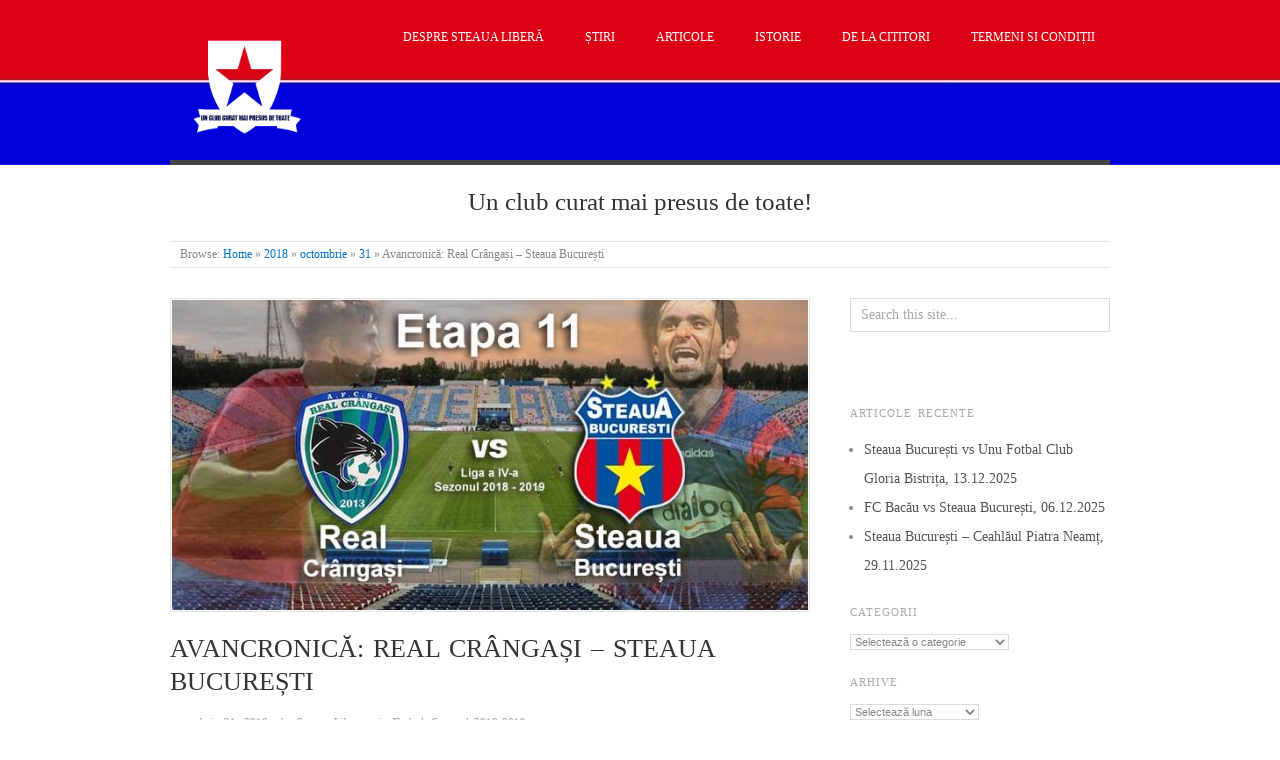

--- FILE ---
content_type: text/html; charset=UTF-8
request_url: https://www.steaualibera.com/2018/10/31/avancronica-real-crangasi-steaua-bucuresti/
body_size: 11647
content:
<!doctype html>
<html lang="ro-RO">
<head>
<!-- Google tag (gtag.js) -->
<script async src="https://www.googletagmanager.com/gtag/js?id=G-6VJEVYY9FJ"></script>
<script>
window.dataLayer = window.dataLayer || [];
function gtag(){dataLayer.push(arguments);}
gtag('js', new Date());
gtag('config', 'G-6VJEVYY9FJ');
</script>
<meta name="google-site-verification" content="7H5Atp7QDDRRrbq_Zx2XQWNHImTIpmsVNXyj8-BnmH0" />
<meta http-equiv="Content-Type" content="text/html; charset=UTF-8" />
<meta http-equiv="X-UA-Compatible" content="IE=edge,chrome=1">
<!-- Mobile viewport optimized -->
<meta name="viewport" content="width=device-width,initial-scale=1">
<!-- Title -->
<link rel="profile" href="http://gmpg.org/xfn/11" />
<link rel="pingback" href="https://www.steaualibera.com/xmlrpc.php" />
<!-- WP Head -->
<meta name='robots' content='index, follow, max-image-preview:large, max-snippet:-1, max-video-preview:-1' />
<meta name="generator" content="WordPress 6.9" />
<meta name="template" content="Origin 0.6.0" />
<!-- This site is optimized with the Yoast SEO plugin v26.5 - https://yoast.com/wordpress/plugins/seo/ -->
<title>Avancronică: Real Crângași - Steaua București - Steaua Liberă</title>
<meta name="description" content="Etapa cu numărul 11 se apropie cu pași rapizi iar Steaua București se pregătește să dea piept cu o echipă pe care a întâlnit-o deja, Real Crângași." />
<link rel="canonical" href="https://www.steaualibera.com/2018/10/31/avancronica-real-crangasi-steaua-bucuresti/" />
<meta property="og:locale" content="ro_RO" />
<meta property="og:type" content="article" />
<meta property="og:title" content="Avancronică: Real Crângași - Steaua București - Steaua Liberă" />
<meta property="og:description" content="Etapa cu numărul 11 se apropie cu pași rapizi iar Steaua București se pregătește să dea piept cu o echipă pe care a întâlnit-o deja, Real Crângași." />
<meta property="og:url" content="https://www.steaualibera.com/2018/10/31/avancronica-real-crangasi-steaua-bucuresti/" />
<meta property="og:site_name" content="Steaua Liberă" />
<meta property="article:publisher" content="https://www.facebook.com/SteauaLibera47" />
<meta property="article:published_time" content="2018-10-31T19:11:20+00:00" />
<meta property="og:image" content="https://www.steaualibera.com/wp-content/uploads/2018/10/crangasi-min.jpg" />
<meta property="og:image:width" content="724" />
<meta property="og:image:height" content="410" />
<meta property="og:image:type" content="image/jpeg" />
<meta name="author" content="Steaua Libera" />
<meta name="twitter:card" content="summary_large_image" />
<meta name="twitter:creator" content="@SteauaLibera" />
<meta name="twitter:site" content="@SteauaLibera" />
<meta name="twitter:label1" content="Scris de" />
<meta name="twitter:data1" content="Steaua Libera" />
<meta name="twitter:label2" content="Timp estimat pentru citire" />
<meta name="twitter:data2" content="1 minut" />
<script type="application/ld+json" class="yoast-schema-graph">{"@context":"https://schema.org","@graph":[{"@type":"Article","@id":"https://www.steaualibera.com/2018/10/31/avancronica-real-crangasi-steaua-bucuresti/#article","isPartOf":{"@id":"https://www.steaualibera.com/2018/10/31/avancronica-real-crangasi-steaua-bucuresti/"},"author":{"name":"Steaua Libera","@id":"https://www.steaualibera.com/#/schema/person/489e684f4cc074f77a10e92b3453b0b4"},"headline":"Avancronică: Real Crângași &#8211; Steaua București","datePublished":"2018-10-31T19:11:20+00:00","mainEntityOfPage":{"@id":"https://www.steaualibera.com/2018/10/31/avancronica-real-crangasi-steaua-bucuresti/"},"wordCount":193,"commentCount":0,"publisher":{"@id":"https://www.steaualibera.com/#organization"},"image":{"@id":"https://www.steaualibera.com/2018/10/31/avancronica-real-crangasi-steaua-bucuresti/#primaryimage"},"thumbnailUrl":"https://www.steaualibera.com/wp-content/uploads/2018/10/crangasi-min.jpg","articleSection":["Fotbal","Sezonul 2018-2019"],"inLanguage":"ro-RO","potentialAction":[{"@type":"CommentAction","name":"Comment","target":["https://www.steaualibera.com/2018/10/31/avancronica-real-crangasi-steaua-bucuresti/#respond"]}]},{"@type":"WebPage","@id":"https://www.steaualibera.com/2018/10/31/avancronica-real-crangasi-steaua-bucuresti/","url":"https://www.steaualibera.com/2018/10/31/avancronica-real-crangasi-steaua-bucuresti/","name":"Avancronică: Real Crângași - Steaua București - Steaua Liberă","isPartOf":{"@id":"https://www.steaualibera.com/#website"},"primaryImageOfPage":{"@id":"https://www.steaualibera.com/2018/10/31/avancronica-real-crangasi-steaua-bucuresti/#primaryimage"},"image":{"@id":"https://www.steaualibera.com/2018/10/31/avancronica-real-crangasi-steaua-bucuresti/#primaryimage"},"thumbnailUrl":"https://www.steaualibera.com/wp-content/uploads/2018/10/crangasi-min.jpg","datePublished":"2018-10-31T19:11:20+00:00","description":"Etapa cu numărul 11 se apropie cu pași rapizi iar Steaua București se pregătește să dea piept cu o echipă pe care a întâlnit-o deja, Real Crângași.","breadcrumb":{"@id":"https://www.steaualibera.com/2018/10/31/avancronica-real-crangasi-steaua-bucuresti/#breadcrumb"},"inLanguage":"ro-RO","potentialAction":[{"@type":"ReadAction","target":["https://www.steaualibera.com/2018/10/31/avancronica-real-crangasi-steaua-bucuresti/"]}]},{"@type":"ImageObject","inLanguage":"ro-RO","@id":"https://www.steaualibera.com/2018/10/31/avancronica-real-crangasi-steaua-bucuresti/#primaryimage","url":"https://www.steaualibera.com/wp-content/uploads/2018/10/crangasi-min.jpg","contentUrl":"https://www.steaualibera.com/wp-content/uploads/2018/10/crangasi-min.jpg","width":724,"height":410,"caption":"real crângași"},{"@type":"BreadcrumbList","@id":"https://www.steaualibera.com/2018/10/31/avancronica-real-crangasi-steaua-bucuresti/#breadcrumb","itemListElement":[{"@type":"ListItem","position":1,"name":"Home","item":"https://www.steaualibera.com/"},{"@type":"ListItem","position":2,"name":"Avancronică: Real Crângași &#8211; Steaua București"}]},{"@type":"WebSite","@id":"https://www.steaualibera.com/#website","url":"https://www.steaualibera.com/","name":"Steaua Liberă","description":"Un club curat mai presus de toate!","publisher":{"@id":"https://www.steaualibera.com/#organization"},"potentialAction":[{"@type":"SearchAction","target":{"@type":"EntryPoint","urlTemplate":"https://www.steaualibera.com/?s={search_term_string}"},"query-input":{"@type":"PropertyValueSpecification","valueRequired":true,"valueName":"search_term_string"}}],"inLanguage":"ro-RO"},{"@type":"Organization","@id":"https://www.steaualibera.com/#organization","name":"Steaua Liberă","url":"https://www.steaualibera.com/","logo":{"@type":"ImageObject","inLanguage":"ro-RO","@id":"https://www.steaualibera.com/#/schema/logo/image/","url":"https://www.steaualibera.com/wp-content/uploads/2021/04/CSASteaua.png","contentUrl":"https://www.steaualibera.com/wp-content/uploads/2021/04/CSASteaua.png","width":410,"height":372,"caption":"Steaua Liberă"},"image":{"@id":"https://www.steaualibera.com/#/schema/logo/image/"},"sameAs":["https://www.facebook.com/SteauaLibera47","https://x.com/SteauaLibera","https://www.instagram.com/steaualibera","https://www.youtube.com/channel/UC3k55kb-ZyWuB1hSVub2Rvg","https://en.wikipedia.org/wiki/Steaua_Liber"]},{"@type":"Person","@id":"https://www.steaualibera.com/#/schema/person/489e684f4cc074f77a10e92b3453b0b4","name":"Steaua Libera","image":{"@type":"ImageObject","inLanguage":"ro-RO","@id":"https://www.steaualibera.com/#/schema/person/image/","url":"https://secure.gravatar.com/avatar/c5c40975d4e066660059fbeb783749440c69a4f0e864d9c20955ae9754e213e8?s=96&d=mm&r=g","contentUrl":"https://secure.gravatar.com/avatar/c5c40975d4e066660059fbeb783749440c69a4f0e864d9c20955ae9754e213e8?s=96&d=mm&r=g","caption":"Steaua Libera"},"url":"https://www.steaualibera.com/author/adi/"}]}</script>
<!-- / Yoast SEO plugin. -->
<link rel="alternate" type="application/rss+xml" title="Steaua Liberă &raquo; Flux" href="https://www.steaualibera.com/feed/" />
<link rel="alternate" type="application/rss+xml" title="Steaua Liberă &raquo; Flux comentarii" href="https://www.steaualibera.com/comments/feed/" />
<link rel="alternate" type="application/rss+xml" title="Flux comentarii Steaua Liberă &raquo; Avancronică: Real Crângași &#8211; Steaua București" href="https://www.steaualibera.com/2018/10/31/avancronica-real-crangasi-steaua-bucuresti/feed/" />
<link rel="alternate" title="oEmbed (JSON)" type="application/json+oembed" href="https://www.steaualibera.com/wp-json/oembed/1.0/embed?url=https%3A%2F%2Fwww.steaualibera.com%2F2018%2F10%2F31%2Favancronica-real-crangasi-steaua-bucuresti%2F" />
<style id='wp-img-auto-sizes-contain-inline-css' type='text/css'>
img:is([sizes=auto i],[sizes^="auto," i]){contain-intrinsic-size:3000px 1500px}
/*# sourceURL=wp-img-auto-sizes-contain-inline-css */
</style>
<!-- <link rel='stylesheet' id='style-css' href='https://www.steaualibera.com/wp-content/themes/origin/style.css?ver=0.6.0' type='text/css' media='all' /> -->
<link rel="stylesheet" type="text/css" href="//www.steaualibera.com/wp-content/cache/wpfc-minified/9626v4ez/272op.css" media="all"/>
<style id='wp-block-library-inline-css' type='text/css'>
:root{--wp-block-synced-color:#7a00df;--wp-block-synced-color--rgb:122,0,223;--wp-bound-block-color:var(--wp-block-synced-color);--wp-editor-canvas-background:#ddd;--wp-admin-theme-color:#007cba;--wp-admin-theme-color--rgb:0,124,186;--wp-admin-theme-color-darker-10:#006ba1;--wp-admin-theme-color-darker-10--rgb:0,107,160.5;--wp-admin-theme-color-darker-20:#005a87;--wp-admin-theme-color-darker-20--rgb:0,90,135;--wp-admin-border-width-focus:2px}@media (min-resolution:192dpi){:root{--wp-admin-border-width-focus:1.5px}}.wp-element-button{cursor:pointer}:root .has-very-light-gray-background-color{background-color:#eee}:root .has-very-dark-gray-background-color{background-color:#313131}:root .has-very-light-gray-color{color:#eee}:root .has-very-dark-gray-color{color:#313131}:root .has-vivid-green-cyan-to-vivid-cyan-blue-gradient-background{background:linear-gradient(135deg,#00d084,#0693e3)}:root .has-purple-crush-gradient-background{background:linear-gradient(135deg,#34e2e4,#4721fb 50%,#ab1dfe)}:root .has-hazy-dawn-gradient-background{background:linear-gradient(135deg,#faaca8,#dad0ec)}:root .has-subdued-olive-gradient-background{background:linear-gradient(135deg,#fafae1,#67a671)}:root .has-atomic-cream-gradient-background{background:linear-gradient(135deg,#fdd79a,#004a59)}:root .has-nightshade-gradient-background{background:linear-gradient(135deg,#330968,#31cdcf)}:root .has-midnight-gradient-background{background:linear-gradient(135deg,#020381,#2874fc)}:root{--wp--preset--font-size--normal:16px;--wp--preset--font-size--huge:42px}.has-regular-font-size{font-size:1em}.has-larger-font-size{font-size:2.625em}.has-normal-font-size{font-size:var(--wp--preset--font-size--normal)}.has-huge-font-size{font-size:var(--wp--preset--font-size--huge)}.has-text-align-center{text-align:center}.has-text-align-left{text-align:left}.has-text-align-right{text-align:right}.has-fit-text{white-space:nowrap!important}#end-resizable-editor-section{display:none}.aligncenter{clear:both}.items-justified-left{justify-content:flex-start}.items-justified-center{justify-content:center}.items-justified-right{justify-content:flex-end}.items-justified-space-between{justify-content:space-between}.screen-reader-text{border:0;clip-path:inset(50%);height:1px;margin:-1px;overflow:hidden;padding:0;position:absolute;width:1px;word-wrap:normal!important}.screen-reader-text:focus{background-color:#ddd;clip-path:none;color:#444;display:block;font-size:1em;height:auto;left:5px;line-height:normal;padding:15px 23px 14px;text-decoration:none;top:5px;width:auto;z-index:100000}html :where(.has-border-color){border-style:solid}html :where([style*=border-top-color]){border-top-style:solid}html :where([style*=border-right-color]){border-right-style:solid}html :where([style*=border-bottom-color]){border-bottom-style:solid}html :where([style*=border-left-color]){border-left-style:solid}html :where([style*=border-width]){border-style:solid}html :where([style*=border-top-width]){border-top-style:solid}html :where([style*=border-right-width]){border-right-style:solid}html :where([style*=border-bottom-width]){border-bottom-style:solid}html :where([style*=border-left-width]){border-left-style:solid}html :where(img[class*=wp-image-]){height:auto;max-width:100%}:where(figure){margin:0 0 1em}html :where(.is-position-sticky){--wp-admin--admin-bar--position-offset:var(--wp-admin--admin-bar--height,0px)}@media screen and (max-width:600px){html :where(.is-position-sticky){--wp-admin--admin-bar--position-offset:0px}}
/*# sourceURL=wp-block-library-inline-css */
</style><style id='global-styles-inline-css' type='text/css'>
:root{--wp--preset--aspect-ratio--square: 1;--wp--preset--aspect-ratio--4-3: 4/3;--wp--preset--aspect-ratio--3-4: 3/4;--wp--preset--aspect-ratio--3-2: 3/2;--wp--preset--aspect-ratio--2-3: 2/3;--wp--preset--aspect-ratio--16-9: 16/9;--wp--preset--aspect-ratio--9-16: 9/16;--wp--preset--color--black: #000000;--wp--preset--color--cyan-bluish-gray: #abb8c3;--wp--preset--color--white: #ffffff;--wp--preset--color--pale-pink: #f78da7;--wp--preset--color--vivid-red: #cf2e2e;--wp--preset--color--luminous-vivid-orange: #ff6900;--wp--preset--color--luminous-vivid-amber: #fcb900;--wp--preset--color--light-green-cyan: #7bdcb5;--wp--preset--color--vivid-green-cyan: #00d084;--wp--preset--color--pale-cyan-blue: #8ed1fc;--wp--preset--color--vivid-cyan-blue: #0693e3;--wp--preset--color--vivid-purple: #9b51e0;--wp--preset--gradient--vivid-cyan-blue-to-vivid-purple: linear-gradient(135deg,rgb(6,147,227) 0%,rgb(155,81,224) 100%);--wp--preset--gradient--light-green-cyan-to-vivid-green-cyan: linear-gradient(135deg,rgb(122,220,180) 0%,rgb(0,208,130) 100%);--wp--preset--gradient--luminous-vivid-amber-to-luminous-vivid-orange: linear-gradient(135deg,rgb(252,185,0) 0%,rgb(255,105,0) 100%);--wp--preset--gradient--luminous-vivid-orange-to-vivid-red: linear-gradient(135deg,rgb(255,105,0) 0%,rgb(207,46,46) 100%);--wp--preset--gradient--very-light-gray-to-cyan-bluish-gray: linear-gradient(135deg,rgb(238,238,238) 0%,rgb(169,184,195) 100%);--wp--preset--gradient--cool-to-warm-spectrum: linear-gradient(135deg,rgb(74,234,220) 0%,rgb(151,120,209) 20%,rgb(207,42,186) 40%,rgb(238,44,130) 60%,rgb(251,105,98) 80%,rgb(254,248,76) 100%);--wp--preset--gradient--blush-light-purple: linear-gradient(135deg,rgb(255,206,236) 0%,rgb(152,150,240) 100%);--wp--preset--gradient--blush-bordeaux: linear-gradient(135deg,rgb(254,205,165) 0%,rgb(254,45,45) 50%,rgb(107,0,62) 100%);--wp--preset--gradient--luminous-dusk: linear-gradient(135deg,rgb(255,203,112) 0%,rgb(199,81,192) 50%,rgb(65,88,208) 100%);--wp--preset--gradient--pale-ocean: linear-gradient(135deg,rgb(255,245,203) 0%,rgb(182,227,212) 50%,rgb(51,167,181) 100%);--wp--preset--gradient--electric-grass: linear-gradient(135deg,rgb(202,248,128) 0%,rgb(113,206,126) 100%);--wp--preset--gradient--midnight: linear-gradient(135deg,rgb(2,3,129) 0%,rgb(40,116,252) 100%);--wp--preset--font-size--small: 13px;--wp--preset--font-size--medium: 20px;--wp--preset--font-size--large: 36px;--wp--preset--font-size--x-large: 42px;--wp--preset--spacing--20: 0.44rem;--wp--preset--spacing--30: 0.67rem;--wp--preset--spacing--40: 1rem;--wp--preset--spacing--50: 1.5rem;--wp--preset--spacing--60: 2.25rem;--wp--preset--spacing--70: 3.38rem;--wp--preset--spacing--80: 5.06rem;--wp--preset--shadow--natural: 6px 6px 9px rgba(0, 0, 0, 0.2);--wp--preset--shadow--deep: 12px 12px 50px rgba(0, 0, 0, 0.4);--wp--preset--shadow--sharp: 6px 6px 0px rgba(0, 0, 0, 0.2);--wp--preset--shadow--outlined: 6px 6px 0px -3px rgb(255, 255, 255), 6px 6px rgb(0, 0, 0);--wp--preset--shadow--crisp: 6px 6px 0px rgb(0, 0, 0);}:where(.is-layout-flex){gap: 0.5em;}:where(.is-layout-grid){gap: 0.5em;}body .is-layout-flex{display: flex;}.is-layout-flex{flex-wrap: wrap;align-items: center;}.is-layout-flex > :is(*, div){margin: 0;}body .is-layout-grid{display: grid;}.is-layout-grid > :is(*, div){margin: 0;}:where(.wp-block-columns.is-layout-flex){gap: 2em;}:where(.wp-block-columns.is-layout-grid){gap: 2em;}:where(.wp-block-post-template.is-layout-flex){gap: 1.25em;}:where(.wp-block-post-template.is-layout-grid){gap: 1.25em;}.has-black-color{color: var(--wp--preset--color--black) !important;}.has-cyan-bluish-gray-color{color: var(--wp--preset--color--cyan-bluish-gray) !important;}.has-white-color{color: var(--wp--preset--color--white) !important;}.has-pale-pink-color{color: var(--wp--preset--color--pale-pink) !important;}.has-vivid-red-color{color: var(--wp--preset--color--vivid-red) !important;}.has-luminous-vivid-orange-color{color: var(--wp--preset--color--luminous-vivid-orange) !important;}.has-luminous-vivid-amber-color{color: var(--wp--preset--color--luminous-vivid-amber) !important;}.has-light-green-cyan-color{color: var(--wp--preset--color--light-green-cyan) !important;}.has-vivid-green-cyan-color{color: var(--wp--preset--color--vivid-green-cyan) !important;}.has-pale-cyan-blue-color{color: var(--wp--preset--color--pale-cyan-blue) !important;}.has-vivid-cyan-blue-color{color: var(--wp--preset--color--vivid-cyan-blue) !important;}.has-vivid-purple-color{color: var(--wp--preset--color--vivid-purple) !important;}.has-black-background-color{background-color: var(--wp--preset--color--black) !important;}.has-cyan-bluish-gray-background-color{background-color: var(--wp--preset--color--cyan-bluish-gray) !important;}.has-white-background-color{background-color: var(--wp--preset--color--white) !important;}.has-pale-pink-background-color{background-color: var(--wp--preset--color--pale-pink) !important;}.has-vivid-red-background-color{background-color: var(--wp--preset--color--vivid-red) !important;}.has-luminous-vivid-orange-background-color{background-color: var(--wp--preset--color--luminous-vivid-orange) !important;}.has-luminous-vivid-amber-background-color{background-color: var(--wp--preset--color--luminous-vivid-amber) !important;}.has-light-green-cyan-background-color{background-color: var(--wp--preset--color--light-green-cyan) !important;}.has-vivid-green-cyan-background-color{background-color: var(--wp--preset--color--vivid-green-cyan) !important;}.has-pale-cyan-blue-background-color{background-color: var(--wp--preset--color--pale-cyan-blue) !important;}.has-vivid-cyan-blue-background-color{background-color: var(--wp--preset--color--vivid-cyan-blue) !important;}.has-vivid-purple-background-color{background-color: var(--wp--preset--color--vivid-purple) !important;}.has-black-border-color{border-color: var(--wp--preset--color--black) !important;}.has-cyan-bluish-gray-border-color{border-color: var(--wp--preset--color--cyan-bluish-gray) !important;}.has-white-border-color{border-color: var(--wp--preset--color--white) !important;}.has-pale-pink-border-color{border-color: var(--wp--preset--color--pale-pink) !important;}.has-vivid-red-border-color{border-color: var(--wp--preset--color--vivid-red) !important;}.has-luminous-vivid-orange-border-color{border-color: var(--wp--preset--color--luminous-vivid-orange) !important;}.has-luminous-vivid-amber-border-color{border-color: var(--wp--preset--color--luminous-vivid-amber) !important;}.has-light-green-cyan-border-color{border-color: var(--wp--preset--color--light-green-cyan) !important;}.has-vivid-green-cyan-border-color{border-color: var(--wp--preset--color--vivid-green-cyan) !important;}.has-pale-cyan-blue-border-color{border-color: var(--wp--preset--color--pale-cyan-blue) !important;}.has-vivid-cyan-blue-border-color{border-color: var(--wp--preset--color--vivid-cyan-blue) !important;}.has-vivid-purple-border-color{border-color: var(--wp--preset--color--vivid-purple) !important;}.has-vivid-cyan-blue-to-vivid-purple-gradient-background{background: var(--wp--preset--gradient--vivid-cyan-blue-to-vivid-purple) !important;}.has-light-green-cyan-to-vivid-green-cyan-gradient-background{background: var(--wp--preset--gradient--light-green-cyan-to-vivid-green-cyan) !important;}.has-luminous-vivid-amber-to-luminous-vivid-orange-gradient-background{background: var(--wp--preset--gradient--luminous-vivid-amber-to-luminous-vivid-orange) !important;}.has-luminous-vivid-orange-to-vivid-red-gradient-background{background: var(--wp--preset--gradient--luminous-vivid-orange-to-vivid-red) !important;}.has-very-light-gray-to-cyan-bluish-gray-gradient-background{background: var(--wp--preset--gradient--very-light-gray-to-cyan-bluish-gray) !important;}.has-cool-to-warm-spectrum-gradient-background{background: var(--wp--preset--gradient--cool-to-warm-spectrum) !important;}.has-blush-light-purple-gradient-background{background: var(--wp--preset--gradient--blush-light-purple) !important;}.has-blush-bordeaux-gradient-background{background: var(--wp--preset--gradient--blush-bordeaux) !important;}.has-luminous-dusk-gradient-background{background: var(--wp--preset--gradient--luminous-dusk) !important;}.has-pale-ocean-gradient-background{background: var(--wp--preset--gradient--pale-ocean) !important;}.has-electric-grass-gradient-background{background: var(--wp--preset--gradient--electric-grass) !important;}.has-midnight-gradient-background{background: var(--wp--preset--gradient--midnight) !important;}.has-small-font-size{font-size: var(--wp--preset--font-size--small) !important;}.has-medium-font-size{font-size: var(--wp--preset--font-size--medium) !important;}.has-large-font-size{font-size: var(--wp--preset--font-size--large) !important;}.has-x-large-font-size{font-size: var(--wp--preset--font-size--x-large) !important;}
/*# sourceURL=global-styles-inline-css */
</style>
<style id='classic-theme-styles-inline-css' type='text/css'>
/*! This file is auto-generated */
.wp-block-button__link{color:#fff;background-color:#32373c;border-radius:9999px;box-shadow:none;text-decoration:none;padding:calc(.667em + 2px) calc(1.333em + 2px);font-size:1.125em}.wp-block-file__button{background:#32373c;color:#fff;text-decoration:none}
/*# sourceURL=/wp-includes/css/classic-themes.min.css */
</style>
<!-- <link rel='stylesheet' id='titan-adminbar-styles-css' href='https://www.steaualibera.com/wp-content/plugins/anti-spam/assets/css/admin-bar.css?ver=7.4.0' type='text/css' media='all' /> -->
<link rel="stylesheet" type="text/css" href="//www.steaualibera.com/wp-content/cache/wpfc-minified/5h3jjrs/272op.css" media="all"/>
<!-- <link rel='stylesheet' id='origin_fancybox-stylesheet-css' href='https://www.steaualibera.com/wp-content/themes/origin/js/fancybox/jquery.fancybox-1.3.4.css?ver=1' type='text/css' media='screen' /> -->
<link rel="stylesheet" type="text/css" href="//www.steaualibera.com/wp-content/cache/wpfc-minified/7nuqm2e5/272op.css" media="screen"/>
<script src='//www.steaualibera.com/wp-content/cache/wpfc-minified/md3kmmio/272op.js' type="text/javascript"></script>
<!-- <script type="text/javascript" src="https://www.steaualibera.com/wp-includes/js/jquery/jquery.min.js?ver=3.7.1" id="jquery-core-js"></script> -->
<!-- <script type="text/javascript" src="https://www.steaualibera.com/wp-includes/js/jquery/jquery-migrate.min.js?ver=3.4.1" id="jquery-migrate-js"></script> -->
<link rel="https://api.w.org/" href="https://www.steaualibera.com/wp-json/" /><link rel="alternate" title="JSON" type="application/json" href="https://www.steaualibera.com/wp-json/wp/v2/posts/4206" /><link rel="EditURI" type="application/rsd+xml" title="RSD" href="https://www.steaualibera.com/xmlrpc.php?rsd" />
<link rel='shortlink' href='https://www.steaualibera.com/?p=4206' />
<!-- Custom Logo: hide header text -->
<style id="custom-logo-css" type="text/css">
.site-title, .site-description {
position: absolute;
clip-path: inset(50%);
}
</style>
<style type="text/css">
/* Font size. */
html { font-size: 17px; }
/* Font family. */
body { font-family: 'Georgia', serif; }
/* Link color. */
a, a:visited, #footer a:hover, .entry-title a:hover { color: #0877cc; }
#respond #submit, .button, a.button, .wpcf7-submit, #loginform .button-primary { background-color: #0877cc; }
a:hover, a:focus { color: #000; }
/* Custom CSS. */
</style>	
<style type="text/css" id="custom-background-css">
body.custom-background { background-color: #ffffff; background-image: url("https://www.steaualibera.com/wp-content/uploads/2017/03/Est.-1989-2-1.jpg"); background-position: center top; background-size: auto; background-repeat: no-repeat; background-attachment: scroll; }
</style>
<style>
#menu-primary li a {
color:#fff;
}
#menu-primary {
padding-right:15px;
width: auto;
}
#branding {
margin-top:10px;
width: auto; 
}
#footer .credit { 
display:none; 
}
.home #site-description {
border-top:0;
margin-top:10px;
}
#branding .custom-logo {
width:150px;
height:150px;
margin-bottom:0;
}
#sidebar-subsidiary .widget {
width:auto;
}
</style><link rel="icon" href="https://www.steaualibera.com/wp-content/uploads/2017/03/cropped-cropped-cropped-cropped-cropped-cropped-cropped-cropped-cropped-cropped-logo-adi2-1-1-1-32x32.png" sizes="32x32" />
<link rel="icon" href="https://www.steaualibera.com/wp-content/uploads/2017/03/cropped-cropped-cropped-cropped-cropped-cropped-cropped-cropped-cropped-cropped-logo-adi2-1-1-1-192x192.png" sizes="192x192" />
<link rel="apple-touch-icon" href="https://www.steaualibera.com/wp-content/uploads/2017/03/cropped-cropped-cropped-cropped-cropped-cropped-cropped-cropped-cropped-cropped-logo-adi2-1-1-1-180x180.png" />
<meta name="msapplication-TileImage" content="https://www.steaualibera.com/wp-content/uploads/2017/03/cropped-cropped-cropped-cropped-cropped-cropped-cropped-cropped-cropped-cropped-logo-adi2-1-1-1-270x270.png" />
</head>
<body class="wordpress  ro_RO parent-theme y2025 m12 d12 h12 friday logged-out custom-background singular singular-post singular-post-4206">
<div id="fb-root"></div>
<script>(function(d, s, id) {
var js, fjs = d.getElementsByTagName(s)[0];
if (d.getElementById(id)) return;
js = d.createElement(s); js.id = id;
js.src = "//connect.facebook.net/en_GB/sdk.js#xfbml=1&version=v2.8";
fjs.parentNode.insertBefore(js, fjs);
}(document, 'script', 'facebook-jssdk'));</script>
<div id="container">
<div class="wrap">
<div id="header">
<div id="branding">
<a href="https://www.steaualibera.com/" class="custom-logo-link" rel="home"><img width="410" height="372" src="https://www.steaualibera.com/wp-content/uploads/2021/04/CSASteaua.png" class="custom-logo" alt="steaua libera" decoding="async" fetchpriority="high" srcset="https://www.steaualibera.com/wp-content/uploads/2021/04/CSASteaua.png 410w, https://www.steaualibera.com/wp-content/uploads/2021/04/CSASteaua-300x272.png 300w" sizes="(max-width: 410px) 100vw, 410px" /></a>											<div class="site-title"><a href="https://www.steaualibera.com/" rel="home">Steaua Liberă</a></div>
</div><!-- #branding -->
<div id="menu-primary" class="site-navigation menu-container" role="navigation">
<span class="menu-toggle">Menu</span>
<div class="menu"><ul id="menu-primary-items" class="nav-menu"><li id="menu-item-6614" class="menu-item menu-item-type-post_type menu-item-object-page menu-item-6614"><a href="https://www.steaualibera.com/despre-steaua-libera/">Despre Steaua Liberă</a></li>
<li id="menu-item-10" class="menu-item menu-item-type-taxonomy menu-item-object-category menu-item-10"><a href="https://www.steaualibera.com/category/stiri/">Știri</a></li>
<li id="menu-item-7" class="menu-item menu-item-type-taxonomy menu-item-object-category menu-item-7"><a href="https://www.steaualibera.com/category/articole/">Articole</a></li>
<li id="menu-item-9" class="menu-item menu-item-type-taxonomy menu-item-object-category menu-item-9"><a href="https://www.steaualibera.com/category/istorie/">Istorie</a></li>
<li id="menu-item-8" class="menu-item menu-item-type-taxonomy menu-item-object-category menu-item-8"><a href="https://www.steaualibera.com/category/de-la-cititori/">De la cititori</a></li>
<li id="menu-item-3579" class="menu-item menu-item-type-post_type menu-item-object-page menu-item-3579"><a href="https://www.steaualibera.com/termeni-si-conditii/">Termeni si condiții</a></li>
</ul></div>
</div><!-- #menu-primary .menu-container -->
<div id="site-description"><span>Un club curat mai presus de toate!</span></div>	
<div class="breadcrumb-trail breadcrumbs" itemprop="breadcrumb">
<span class="trail-browse">Browse:</span> <span class="trail-begin"><a href="https://www.steaualibera.com" title="Steaua Liberă">Home</a></span>
<span class="sep">&raquo;</span> <a href="https://www.steaualibera.com/2018/" title="2018">2018</a>
<span class="sep">&raquo;</span> <a href="https://www.steaualibera.com/2018/10/" title="octombrie 2018">octombrie</a>
<span class="sep">&raquo;</span> <a href="https://www.steaualibera.com/2018/10/31/" title="octombrie 31, 2018">31</a>
<span class="sep">&raquo;</span> <span class="trail-end">Avancronică: Real Crângași &#8211; Steaua București</span>
</div>	
</div><!-- #header -->
<div id="main">
<div id="content">
<div class="hfeed">
<div id="post-4206" class="hentry post publish post-1 odd author-adi category-fotbal category-sezonul-2018-2019">
<div class="post-content">
<img src="https://www.steaualibera.com/wp-content/uploads/2018/10/crangasi-min-636x310.jpg" alt="real crângași" class="single-thumbnail featured" />							
<h1 class="post-title entry-title">Avancronică: Real Crângași &#8211; Steaua București</h1>
<div class="byline"><a href="https://www.steaualibera.com/2018/10/31/avancronica-real-crangasi-steaua-bucuresti/">octombrie 31, 2018</a> &middot; by <a href="https://www.steaualibera.com/author/adi/" title="Articole de Steaua Libera" rel="author">Steaua Libera</a> &middot; in <a href="https://www.steaualibera.com/category/fotbal/" rel="category tag">Fotbal</a>, <a href="https://www.steaualibera.com/category/fotbal/sezonul-2018-2019/" rel="category tag">Sezonul 2018-2019</a>  </div>
<div class="entry-content">
<p>Etapa cu numărul 11 se apropie cu pași rapizi iar Steaua București se pregătește să dea piept cu o echipă pe care a întâlnit-o deja în acest sezon. Și a și învins-o. În prima fază a Cupei României, faza București, Real Crângași <a href="http://www.steaualibera.com/2018/09/18/cupa-romaniei-steaua-bucuresti-real-crangasi-13-07-0/" target="_blank" rel="noopener">a pierdut</a> în fața Stelei cu scorul de 13-0.</p>
<p>Victoria din cupă le va oferi steliștilor cu siguranță destulă încredere cât să rezolve rapid soarta meciului. Nu că ar mai fi nevoie, diferența de valoare dintre cele două echipe fiind evidentă. Însă, întotdeauna e necesar să fii atent. Steaua e neînvinsă până acum, e pe primul loc, la o distanță bună de locul 2. Totuși, ar fi păcat să piardă puncte.</p>
<p>Cel mai probabil, Lăcătuș va trimite în teren următorul 11:</p>
<p><strong><a href="http://www.csasteaua.ro/" target="_blank" rel="noopener">Steaua București</a>: 22. Iancu (cpt.) – 5. Iordache, 20. Sitaru, 4. Pădureț, 6. Caetano – 16. Vîlcea, 8. Aldea – 17. Robu, 7. Răsdan, 10. Predescu – 9.Mirea</strong></p>
<p>Meciul dintre Steaua București și Real Crângași va avea loc vineri, 2 noiembrie, de la ora 13.00. Partida se va juca fără spectatori.</p>
</div><!-- .entry-content -->
<div class="entry-meta"></div>
</div><!-- .post-content -->
</div><!-- .hentry -->
<div id="sidebar-after-singular" class="sidebar">
<section id="custom_html-7" class="widget_text widget widget_custom_html widget-widget_custom_html"><div class="textwidget custom-html-widget"><script async src="//pagead2.googlesyndication.com/pagead/js/adsbygoogle.js"></script>
<!-- 20181 -->
<ins class="adsbygoogle" style="display: block;" data-ad-client="ca-pub-4007756204038278" data-ad-slot="5382261807" data-ad-format="auto"></ins>
<script>
(adsbygoogle = window.adsbygoogle || []).push({});
</script></div></section>
</div><!-- #sidebar-after-singular -->
<div id="comments-template">
<div class="comments-wrap">
<div id="comments">
</div><!-- #comments -->
<div id="respond" class="comment-respond">
<h3 id="reply-title" class="comment-reply-title">Leave a Reply <small><a rel="nofollow" id="cancel-comment-reply-link" href="/2018/10/31/avancronica-real-crangasi-steaua-bucuresti/#respond" style="display:none;">Click here to cancel reply.</a></small></h3><form action="https://www.steaualibera.com/wp-comments-post.php" method="post" id="commentform" class="comment-form"><p class="form-textarea req"><!--<label for="comment">Comment</label>--><textarea name="comment" id="comment" cols="60" rows="10"></textarea></p><p class="form-author req"><input type="text" class="text-input" name="author" id="author" value="" size="40" /><label for="author">Name <span class="required">*</span> </label></p>
<p class="form-email req"><input type="text" class="text-input" name="email" id="email" value="" size="40" /><label for="email">Email <span class="required">*</span> </label></p>
<p class="form-url"><input type="text" class="text-input" name="url" id="url" value="" size="40" /><label for="url">Website</label></p>
<p class="comment-form-cookies-consent"><input id="wp-comment-cookies-consent" name="wp-comment-cookies-consent" type="checkbox" value="yes" /><label for="wp-comment-cookies-consent">Salvează-mi numele, emailul și site-ul web în acest navigator pentru data viitoare când o să comentez.</label></p>
<p class="form-submit"><input name="submit" type="submit" id="submit" class="submit" value="Post Comment &rarr;" /> <input type='hidden' name='comment_post_ID' value='4206' id='comment_post_ID' />
<input type='hidden' name='comment_parent' id='comment_parent' value='0' />
</p><!-- Anti-spam plugin wordpress.org/plugins/anti-spam/ --><div class="wantispam-required-fields"><input type="hidden" name="wantispam_t" class="wantispam-control wantispam-control-t" value="1765535548" /><div class="wantispam-group wantispam-group-q" style="clear: both;">
<label>Current ye@r <span class="required">*</span></label>
<input type="hidden" name="wantispam_a" class="wantispam-control wantispam-control-a" value="2025" />
<input type="text" name="wantispam_q" class="wantispam-control wantispam-control-q" value="7.4.0" autocomplete="off" />
</div>
<div class="wantispam-group wantispam-group-e" style="display: none;">
<label>Leave this field empty</label>
<input type="text" name="wantispam_e_email_url_website" class="wantispam-control wantispam-control-e" value="" autocomplete="off" />
</div>
</div><!--\End Anti-spam plugin --></form>	</div><!-- #respond -->
</div><!-- .comments-wrap -->
</div><!-- #comments-template -->
</div><!-- .hfeed -->
<div class="loop-nav">
<div class="previous">&larr; <a href="https://www.steaualibera.com/2018/10/31/intrebari-pentru-stucan-jurnalistul-integru/" rel="prev">Întrebări pentru Ștucan, ”jurnalistul integru”</a></div>			<div class="next"><a href="https://www.steaualibera.com/2018/11/01/drept-la-replica-costin-stucan/" rel="next">Drept la replică &#8211; Costin Ștucan</a> &rarr;</div>		</div><!-- .loop-nav -->
</div><!-- #content -->
				
<div id="sidebar-primary" class="sidebar">
<section id="search-2" class="widget widget_search widget-widget_search">			<div class="search">
<form method="get" class="search-form" action="https://www.steaualibera.com/">
<div>
<input class="search-text" type="text" name="s" value="Search this site..." onfocus="if(this.value==this.defaultValue)this.value='';" onblur="if(this.value=='')this.value=this.defaultValue;" />
<input class="search-submit button" name="submit" type="submit" value="Search" />
</div>
</form><!-- .search-form -->
</div><!-- .search --></section><section id="custom_html-3" class="widget_text widget widget_custom_html widget-widget_custom_html"><div class="textwidget custom-html-widget"><div class="fb-page" data-href="https://www.facebook.com/SteauaLibera47/" data-tabs="timeline" data-small-header="false" data-adapt-container-width="true" data-hide-cover="false" data-show-facepile="true"><blockquote cite="https://www.facebook.com/SteauaLibera47/" class="fb-xfbml-parse-ignore"><a href="https://www.facebook.com/SteauaLibera47/">Steaua Libera</a></blockquote></div></div></section>
<section id="recent-posts-5" class="widget widget_recent_entries widget-widget_recent_entries">
<h3 class="widget-title">Articole recente</h3>
<ul>
<li>
<a href="https://www.steaualibera.com/2025/12/11/steaua-bucuresti-vs-unu-fotbal-club-gloria-bistrita-13-12-2025/">Steaua București vs Unu Fotbal Club Gloria Bistrița, 13.12.2025</a>
</li>
<li>
<a href="https://www.steaualibera.com/2025/12/04/fc-bacau-vs-steaua-bucuresti-06-12-2025/">FC Bacău vs Steaua București, 06.12.2025</a>
</li>
<li>
<a href="https://www.steaualibera.com/2025/11/28/steaua-bucuresti-ceahlaul-piatra-neamt-29-11-2025/">Steaua București &#8211; Ceahlăul Piatra Neamț, 29.11.2025</a>
</li>
</ul>
</section><section id="categories-2" class="widget widget_categories widget-widget_categories"><h3 class="widget-title">Categorii</h3><form action="https://www.steaualibera.com" method="get"><label class="screen-reader-text" for="cat">Categorii</label><select  name='cat' id='cat' class='postform'>
<option value='-1'>Selectează o categorie</option>
<option class="level-0" value="5">Articole&nbsp;&nbsp;(834)</option>
<option class="level-0" value="389">Clement Peter&nbsp;&nbsp;(13)</option>
<option class="level-0" value="6">De la cititori&nbsp;&nbsp;(35)</option>
<option class="level-0" value="195">Fotbal&nbsp;&nbsp;(465)</option>
<option class="level-1" value="198">&nbsp;&nbsp;&nbsp;Sezonul 2017-2018&nbsp;&nbsp;(69)</option>
<option class="level-1" value="337">&nbsp;&nbsp;&nbsp;Sezonul 2018-2019&nbsp;&nbsp;(82)</option>
<option class="level-1" value="386">&nbsp;&nbsp;&nbsp;Sezonul 2019-2020&nbsp;&nbsp;(49)</option>
<option class="level-1" value="388">&nbsp;&nbsp;&nbsp;Sezonul 2020-2021&nbsp;&nbsp;(67)</option>
<option class="level-1" value="392">&nbsp;&nbsp;&nbsp;Sezonul 2021-2022&nbsp;&nbsp;(61)</option>
<option class="level-1" value="396">&nbsp;&nbsp;&nbsp;Sezonul 2022 &#8211; 2023&nbsp;&nbsp;(60)</option>
<option class="level-1" value="397">&nbsp;&nbsp;&nbsp;Sezonul 2023 &#8211; 2024&nbsp;&nbsp;(32)</option>
<option class="level-1" value="398">&nbsp;&nbsp;&nbsp;Sezonul 2024 &#8211; 2025&nbsp;&nbsp;(26)</option>
<option class="level-1" value="400">&nbsp;&nbsp;&nbsp;Sezonul 2025 &#8211; 2026&nbsp;&nbsp;(17)</option>
<option class="level-0" value="4">Istorie&nbsp;&nbsp;(100)</option>
<option class="level-0" value="148">Podcast Steaua Libera&nbsp;&nbsp;(10)</option>
<option class="level-0" value="3">Știri&nbsp;&nbsp;(284)</option>
<option class="level-0" value="1">Uncategorized&nbsp;&nbsp;(28)</option>
</select>
</form><script type="text/javascript">
/* <![CDATA[ */
( ( dropdownId ) => {
const dropdown = document.getElementById( dropdownId );
function onSelectChange() {
setTimeout( () => {
if ( 'escape' === dropdown.dataset.lastkey ) {
return;
}
if ( dropdown.value && parseInt( dropdown.value ) > 0 && dropdown instanceof HTMLSelectElement ) {
dropdown.parentElement.submit();
}
}, 250 );
}
function onKeyUp( event ) {
if ( 'Escape' === event.key ) {
dropdown.dataset.lastkey = 'escape';
} else {
delete dropdown.dataset.lastkey;
}
}
function onClick() {
delete dropdown.dataset.lastkey;
}
dropdown.addEventListener( 'keyup', onKeyUp );
dropdown.addEventListener( 'click', onClick );
dropdown.addEventListener( 'change', onSelectChange );
})( "cat" );
//# sourceURL=WP_Widget_Categories%3A%3Awidget
/* ]]> */
</script>
</section><section id="archives-2" class="widget widget_archive widget-widget_archive"><h3 class="widget-title">Arhive</h3>		<label class="screen-reader-text" for="archives-dropdown-2">Arhive</label>
<select id="archives-dropdown-2" name="archive-dropdown">
<option value="">Selectează luna</option>
<option value='https://www.steaualibera.com/2025/12/'> decembrie 2025 &nbsp;(2)</option>
<option value='https://www.steaualibera.com/2025/11/'> noiembrie 2025 &nbsp;(5)</option>
<option value='https://www.steaualibera.com/2025/10/'> octombrie 2025 &nbsp;(5)</option>
<option value='https://www.steaualibera.com/2025/09/'> septembrie 2025 &nbsp;(3)</option>
<option value='https://www.steaualibera.com/2025/08/'> august 2025 &nbsp;(5)</option>
<option value='https://www.steaualibera.com/2025/07/'> iulie 2025 &nbsp;(2)</option>
<option value='https://www.steaualibera.com/2025/06/'> iunie 2025 &nbsp;(2)</option>
<option value='https://www.steaualibera.com/2025/05/'> mai 2025 &nbsp;(3)</option>
<option value='https://www.steaualibera.com/2025/04/'> aprilie 2025 &nbsp;(5)</option>
<option value='https://www.steaualibera.com/2025/03/'> martie 2025 &nbsp;(3)</option>
<option value='https://www.steaualibera.com/2025/02/'> februarie 2025 &nbsp;(2)</option>
<option value='https://www.steaualibera.com/2025/01/'> ianuarie 2025 &nbsp;(1)</option>
<option value='https://www.steaualibera.com/2024/12/'> decembrie 2024 &nbsp;(5)</option>
<option value='https://www.steaualibera.com/2024/11/'> noiembrie 2024 &nbsp;(6)</option>
<option value='https://www.steaualibera.com/2024/10/'> octombrie 2024 &nbsp;(7)</option>
<option value='https://www.steaualibera.com/2024/09/'> septembrie 2024 &nbsp;(4)</option>
<option value='https://www.steaualibera.com/2024/08/'> august 2024 &nbsp;(7)</option>
<option value='https://www.steaualibera.com/2024/07/'> iulie 2024 &nbsp;(6)</option>
<option value='https://www.steaualibera.com/2024/06/'> iunie 2024 &nbsp;(2)</option>
<option value='https://www.steaualibera.com/2024/05/'> mai 2024 &nbsp;(7)</option>
<option value='https://www.steaualibera.com/2024/04/'> aprilie 2024 &nbsp;(7)</option>
<option value='https://www.steaualibera.com/2024/03/'> martie 2024 &nbsp;(5)</option>
<option value='https://www.steaualibera.com/2024/02/'> februarie 2024 &nbsp;(4)</option>
<option value='https://www.steaualibera.com/2024/01/'> ianuarie 2024 &nbsp;(3)</option>
<option value='https://www.steaualibera.com/2023/12/'> decembrie 2023 &nbsp;(7)</option>
<option value='https://www.steaualibera.com/2023/11/'> noiembrie 2023 &nbsp;(8)</option>
<option value='https://www.steaualibera.com/2023/10/'> octombrie 2023 &nbsp;(8)</option>
<option value='https://www.steaualibera.com/2023/09/'> septembrie 2023 &nbsp;(14)</option>
<option value='https://www.steaualibera.com/2023/08/'> august 2023 &nbsp;(14)</option>
<option value='https://www.steaualibera.com/2023/07/'> iulie 2023 &nbsp;(7)</option>
<option value='https://www.steaualibera.com/2023/06/'> iunie 2023 &nbsp;(4)</option>
<option value='https://www.steaualibera.com/2023/05/'> mai 2023 &nbsp;(10)</option>
<option value='https://www.steaualibera.com/2023/04/'> aprilie 2023 &nbsp;(11)</option>
<option value='https://www.steaualibera.com/2023/03/'> martie 2023 &nbsp;(15)</option>
<option value='https://www.steaualibera.com/2023/02/'> februarie 2023 &nbsp;(9)</option>
<option value='https://www.steaualibera.com/2023/01/'> ianuarie 2023 &nbsp;(10)</option>
<option value='https://www.steaualibera.com/2022/12/'> decembrie 2022 &nbsp;(2)</option>
<option value='https://www.steaualibera.com/2022/11/'> noiembrie 2022 &nbsp;(8)</option>
<option value='https://www.steaualibera.com/2022/10/'> octombrie 2022 &nbsp;(13)</option>
<option value='https://www.steaualibera.com/2022/09/'> septembrie 2022 &nbsp;(9)</option>
<option value='https://www.steaualibera.com/2022/08/'> august 2022 &nbsp;(9)</option>
<option value='https://www.steaualibera.com/2022/07/'> iulie 2022 &nbsp;(2)</option>
<option value='https://www.steaualibera.com/2022/06/'> iunie 2022 &nbsp;(5)</option>
<option value='https://www.steaualibera.com/2022/05/'> mai 2022 &nbsp;(14)</option>
<option value='https://www.steaualibera.com/2022/04/'> aprilie 2022 &nbsp;(12)</option>
<option value='https://www.steaualibera.com/2022/03/'> martie 2022 &nbsp;(13)</option>
<option value='https://www.steaualibera.com/2022/02/'> februarie 2022 &nbsp;(6)</option>
<option value='https://www.steaualibera.com/2022/01/'> ianuarie 2022 &nbsp;(13)</option>
<option value='https://www.steaualibera.com/2021/12/'> decembrie 2021 &nbsp;(8)</option>
<option value='https://www.steaualibera.com/2021/11/'> noiembrie 2021 &nbsp;(12)</option>
<option value='https://www.steaualibera.com/2021/10/'> octombrie 2021 &nbsp;(15)</option>
<option value='https://www.steaualibera.com/2021/09/'> septembrie 2021 &nbsp;(18)</option>
<option value='https://www.steaualibera.com/2021/08/'> august 2021 &nbsp;(18)</option>
<option value='https://www.steaualibera.com/2021/07/'> iulie 2021 &nbsp;(15)</option>
<option value='https://www.steaualibera.com/2021/06/'> iunie 2021 &nbsp;(25)</option>
<option value='https://www.steaualibera.com/2021/05/'> mai 2021 &nbsp;(19)</option>
<option value='https://www.steaualibera.com/2021/04/'> aprilie 2021 &nbsp;(20)</option>
<option value='https://www.steaualibera.com/2021/03/'> martie 2021 &nbsp;(14)</option>
<option value='https://www.steaualibera.com/2021/02/'> februarie 2021 &nbsp;(19)</option>
<option value='https://www.steaualibera.com/2021/01/'> ianuarie 2021 &nbsp;(15)</option>
<option value='https://www.steaualibera.com/2020/12/'> decembrie 2020 &nbsp;(10)</option>
<option value='https://www.steaualibera.com/2020/11/'> noiembrie 2020 &nbsp;(21)</option>
<option value='https://www.steaualibera.com/2020/10/'> octombrie 2020 &nbsp;(20)</option>
<option value='https://www.steaualibera.com/2020/09/'> septembrie 2020 &nbsp;(21)</option>
<option value='https://www.steaualibera.com/2020/08/'> august 2020 &nbsp;(16)</option>
<option value='https://www.steaualibera.com/2020/07/'> iulie 2020 &nbsp;(22)</option>
<option value='https://www.steaualibera.com/2020/06/'> iunie 2020 &nbsp;(20)</option>
<option value='https://www.steaualibera.com/2020/05/'> mai 2020 &nbsp;(22)</option>
<option value='https://www.steaualibera.com/2020/04/'> aprilie 2020 &nbsp;(11)</option>
<option value='https://www.steaualibera.com/2020/03/'> martie 2020 &nbsp;(15)</option>
<option value='https://www.steaualibera.com/2020/02/'> februarie 2020 &nbsp;(21)</option>
<option value='https://www.steaualibera.com/2020/01/'> ianuarie 2020 &nbsp;(21)</option>
<option value='https://www.steaualibera.com/2019/12/'> decembrie 2019 &nbsp;(17)</option>
<option value='https://www.steaualibera.com/2019/11/'> noiembrie 2019 &nbsp;(24)</option>
<option value='https://www.steaualibera.com/2019/10/'> octombrie 2019 &nbsp;(24)</option>
<option value='https://www.steaualibera.com/2019/09/'> septembrie 2019 &nbsp;(26)</option>
<option value='https://www.steaualibera.com/2019/08/'> august 2019 &nbsp;(22)</option>
<option value='https://www.steaualibera.com/2019/07/'> iulie 2019 &nbsp;(34)</option>
<option value='https://www.steaualibera.com/2019/06/'> iunie 2019 &nbsp;(25)</option>
<option value='https://www.steaualibera.com/2019/05/'> mai 2019 &nbsp;(31)</option>
<option value='https://www.steaualibera.com/2019/04/'> aprilie 2019 &nbsp;(20)</option>
<option value='https://www.steaualibera.com/2019/03/'> martie 2019 &nbsp;(23)</option>
<option value='https://www.steaualibera.com/2019/02/'> februarie 2019 &nbsp;(15)</option>
<option value='https://www.steaualibera.com/2019/01/'> ianuarie 2019 &nbsp;(22)</option>
<option value='https://www.steaualibera.com/2018/12/'> decembrie 2018 &nbsp;(19)</option>
<option value='https://www.steaualibera.com/2018/11/'> noiembrie 2018 &nbsp;(25)</option>
<option value='https://www.steaualibera.com/2018/10/'> octombrie 2018 &nbsp;(26)</option>
<option value='https://www.steaualibera.com/2018/09/'> septembrie 2018 &nbsp;(26)</option>
<option value='https://www.steaualibera.com/2018/08/'> august 2018 &nbsp;(29)</option>
<option value='https://www.steaualibera.com/2018/07/'> iulie 2018 &nbsp;(18)</option>
<option value='https://www.steaualibera.com/2018/06/'> iunie 2018 &nbsp;(21)</option>
<option value='https://www.steaualibera.com/2018/05/'> mai 2018 &nbsp;(29)</option>
<option value='https://www.steaualibera.com/2018/04/'> aprilie 2018 &nbsp;(33)</option>
<option value='https://www.steaualibera.com/2018/03/'> martie 2018 &nbsp;(33)</option>
<option value='https://www.steaualibera.com/2018/02/'> februarie 2018 &nbsp;(31)</option>
<option value='https://www.steaualibera.com/2018/01/'> ianuarie 2018 &nbsp;(30)</option>
<option value='https://www.steaualibera.com/2017/12/'> decembrie 2017 &nbsp;(32)</option>
<option value='https://www.steaualibera.com/2017/11/'> noiembrie 2017 &nbsp;(44)</option>
<option value='https://www.steaualibera.com/2017/10/'> octombrie 2017 &nbsp;(43)</option>
<option value='https://www.steaualibera.com/2017/09/'> septembrie 2017 &nbsp;(37)</option>
<option value='https://www.steaualibera.com/2017/08/'> august 2017 &nbsp;(34)</option>
<option value='https://www.steaualibera.com/2017/07/'> iulie 2017 &nbsp;(30)</option>
<option value='https://www.steaualibera.com/2017/06/'> iunie 2017 &nbsp;(19)</option>
<option value='https://www.steaualibera.com/2017/05/'> mai 2017 &nbsp;(34)</option>
<option value='https://www.steaualibera.com/2017/04/'> aprilie 2017 &nbsp;(41)</option>
<option value='https://www.steaualibera.com/2017/03/'> martie 2017 &nbsp;(32)</option>
<option value='https://www.steaualibera.com/2017/02/'> februarie 2017 &nbsp;(22)</option>
<option value='https://www.steaualibera.com/2017/01/'> ianuarie 2017 &nbsp;(19)</option>
<option value='https://www.steaualibera.com/2016/12/'> decembrie 2016 &nbsp;(22)</option>
<option value='https://www.steaualibera.com/2016/11/'> noiembrie 2016 &nbsp;(1)</option>
</select>
<script type="text/javascript">
/* <![CDATA[ */
( ( dropdownId ) => {
const dropdown = document.getElementById( dropdownId );
function onSelectChange() {
setTimeout( () => {
if ( 'escape' === dropdown.dataset.lastkey ) {
return;
}
if ( dropdown.value ) {
document.location.href = dropdown.value;
}
}, 250 );
}
function onKeyUp( event ) {
if ( 'Escape' === event.key ) {
dropdown.dataset.lastkey = 'escape';
} else {
delete dropdown.dataset.lastkey;
}
}
function onClick() {
delete dropdown.dataset.lastkey;
}
dropdown.addEventListener( 'keyup', onKeyUp );
dropdown.addEventListener( 'click', onClick );
dropdown.addEventListener( 'change', onSelectChange );
})( "archives-dropdown-2" );
//# sourceURL=WP_Widget_Archives%3A%3Awidget
/* ]]> */
</script>
</section>
</div><!-- #sidebar-primary .aside -->
</div><!-- #main -->
<div id="footer">
<div class="footer-content">
<p class="copyright">Copyright &#169; 2025 <a href="https://www.steaualibera.com/" rel="home">Steaua Liberă</a></p>
<p class="credit">Powered by <a href="http://wordpress.org">WordPress</a> and <a href="http://alienwp.com">Origin</a></p>
</div>
</div><!-- #footer -->
</div><!-- .wrap -->
</div><!-- #container -->
<script type="speculationrules">
{"prefetch":[{"source":"document","where":{"and":[{"href_matches":"/*"},{"not":{"href_matches":["/wp-*.php","/wp-admin/*","/wp-content/uploads/*","/wp-content/*","/wp-content/plugins/*","/wp-content/themes/origin/*","/*\\?(.+)"]}},{"not":{"selector_matches":"a[rel~=\"nofollow\"]"}},{"not":{"selector_matches":".no-prefetch, .no-prefetch a"}}]},"eagerness":"conservative"}]}
</script>
<script type="text/javascript" src="https://www.steaualibera.com/wp-content/plugins/anti-spam/assets/js/anti-spam.js?ver=7.4.0" id="anti-spam-script-js"></script>
<script type="text/javascript" src="https://www.steaualibera.com/wp-content/themes/origin/js/fancybox/jquery.fancybox-1.3.4.pack.js?ver=1.0" id="origin_fancybox-js"></script>
<script type="text/javascript" src="https://www.steaualibera.com/wp-content/themes/origin/js/fitvids/jquery.fitvids.js?ver=1.0" id="origin_fitvids-js"></script>
<script type="text/javascript" src="https://www.steaualibera.com/wp-content/themes/origin/js/footer-scripts.js?ver=1.0" id="origin_footer-scripts-js"></script>
<script type="text/javascript" src="https://www.steaualibera.com/wp-content/themes/origin/js/navigation.js?ver=20130228" id="origin_navigation-js"></script>
<script type="text/javascript" src="https://www.steaualibera.com/wp-includes/js/comment-reply.min.js?ver=6.9" id="comment-reply-js" async="async" data-wp-strategy="async" fetchpriority="low"></script>
<script type="text/javascript" src="https://www.steaualibera.com/wp-content/themes/origin/library/js/drop-downs.min.js?ver=20130805" id="drop-downs-js"></script>
<meta name="google-site-verification" content="7L7J4a2bq-ZVBIQ6tCkK3DheniRIGBskTA5t1IeyH6k" />
<meta name="google-site-verification" content="7H5Atp7QDDRRrbq_Zx2XQWNHImTIpmsVNXyj8-BnmH0" />
<script async src="//pagead2.googlesyndication.com/pagead/js/adsbygoogle.js"></script>
<script>
(adsbygoogle = window.adsbygoogle || []).push({
google_ad_client: "ca-pub-4007756204038278",
enable_page_level_ads: true
});
</script>
</body>
</html><!-- WP Fastest Cache file was created in 0.167 seconds, on December 12, 2025 @ 12:32 pm -->

--- FILE ---
content_type: text/html; charset=utf-8
request_url: https://www.google.com/recaptcha/api2/aframe
body_size: 269
content:
<!DOCTYPE HTML><html><head><meta http-equiv="content-type" content="text/html; charset=UTF-8"></head><body><script nonce="QS3KV8Yz9VQ8pGj1G_h6ag">/** Anti-fraud and anti-abuse applications only. See google.com/recaptcha */ try{var clients={'sodar':'https://pagead2.googlesyndication.com/pagead/sodar?'};window.addEventListener("message",function(a){try{if(a.source===window.parent){var b=JSON.parse(a.data);var c=clients[b['id']];if(c){var d=document.createElement('img');d.src=c+b['params']+'&rc='+(localStorage.getItem("rc::a")?sessionStorage.getItem("rc::b"):"");window.document.body.appendChild(d);sessionStorage.setItem("rc::e",parseInt(sessionStorage.getItem("rc::e")||0)+1);localStorage.setItem("rc::h",'1768661514329');}}}catch(b){}});window.parent.postMessage("_grecaptcha_ready", "*");}catch(b){}</script></body></html>